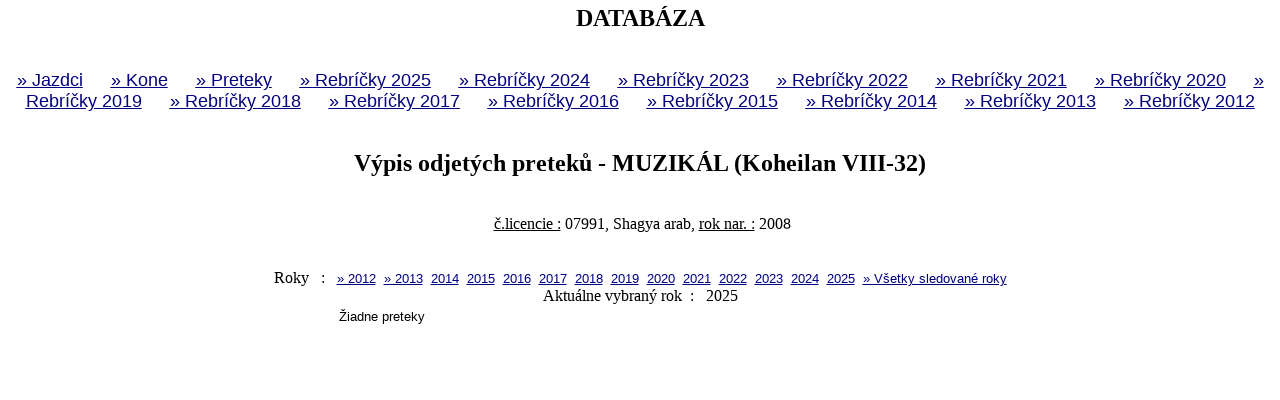

--- FILE ---
content_type: text/html
request_url: http://www.vytrvalost.com/kategorizace_sk/kun_zavody.asp?id=477
body_size: 1019
content:

<meta http-equiv="Content-Type" content="text/html; charset=windows-1250">
<link rel=stylesheet type="text/css" href="files/vytrvalost.css">
<html>
<head>
</head>
<body bgcolor="White" topmargin="5" leftmargin="5" rightmargin="5">
<center>
<strong><h2>DATABÁZA</h2></strong>
<br>
<a href="jezdci.asp" target="_parent"><u><font size="+1">&raquo; Jazdci</font></u></a>&nbsp;&nbsp;&nbsp;&nbsp;&nbsp;&nbsp;
<a href="kone.asp" target="_parent"><u><font size="+1">&raquo; Kone</font></u></a>&nbsp;&nbsp;&nbsp;&nbsp;&nbsp;&nbsp;
<a href="zavody.asp" target="_parent"><u><font size="+1">&raquo; Preteky</font></u></a>&nbsp;&nbsp;&nbsp;&nbsp;&nbsp;&nbsp;
<a href="body_2025_seniori_razeni.asp" target="_parent"><u><font size="+1">&raquo; Rebríčky 2025</font></u></a>&nbsp;&nbsp;&nbsp;&nbsp;&nbsp;&nbsp;
<a href="body_2024_seniori_razeni.asp" target="_parent"><u><font size="+1">&raquo; Rebríčky 2024</font></u></a>&nbsp;&nbsp;&nbsp;&nbsp;&nbsp;&nbsp;
<a href="body_2023_seniori_razeni.asp" target="_parent"><u><font size="+1">&raquo; Rebríčky 2023</font></u></a>&nbsp;&nbsp;&nbsp;&nbsp;&nbsp;&nbsp;
<a href="body_2022_seniori_razeni.asp" target="_parent"><u><font size="+1">&raquo; Rebríčky 2022</font></u></a>&nbsp;&nbsp;&nbsp;&nbsp;&nbsp;&nbsp;
<a href="body_2021_seniori_razeni.asp" target="_parent"><u><font size="+1">&raquo; Rebríčky 2021</font></u></a>&nbsp;&nbsp;&nbsp;&nbsp;&nbsp;&nbsp;
<a href="body_2020_seniori_razeni.asp" target="_parent"><u><font size="+1">&raquo; Rebríčky 2020</font></u></a>&nbsp;&nbsp;&nbsp;&nbsp;&nbsp;&nbsp;
<a href="body_2019_seniori_razeni.asp" target="_parent"><u><font size="+1">&raquo; Rebríčky 2019</font></u></a>&nbsp;&nbsp;&nbsp;&nbsp;&nbsp;&nbsp;
<a href="body_2018_seniori_razeni.asp" target="_parent"><u><font size="+1">&raquo; Rebríčky 2018</font></u></a>&nbsp;&nbsp;&nbsp;&nbsp;&nbsp;&nbsp;
<a href="body_2017_seniori_razeni.asp" target="_parent"><u><font size="+1">&raquo; Rebríčky 2017</font></u></a>&nbsp;&nbsp;&nbsp;&nbsp;&nbsp;&nbsp;
<a href="body_2016_seniori_razeni.asp" target="_parent"><u><font size="+1">&raquo; Rebríčky 2016</font></u></a>&nbsp;&nbsp;&nbsp;&nbsp;&nbsp;&nbsp;
<a href="body_2015_seniori_razeni.asp" target="_parent"><u><font size="+1">&raquo; Rebríčky 2015</font></u></a>&nbsp;&nbsp;&nbsp;&nbsp;&nbsp;&nbsp;
<a href="body_2014_seniori_razeni.asp" target="_parent"><u><font size="+1">&raquo; Rebríčky 2014</font></u></a>&nbsp;&nbsp;&nbsp;&nbsp;&nbsp;&nbsp;
<a href="body_2013_seniori_razeni.asp" target="_parent"><u><font size="+1">&raquo; Rebríčky 2013</font></u></a>&nbsp;&nbsp;&nbsp;&nbsp;&nbsp;&nbsp;
<a href="body_2012_seniori_razeni.asp" target="_parent"><u><font size="+1">&raquo; Rebríčky 2012</font></u></a>
<br>

<br>
<div align="center"><h2>Výpis odjetých preteků - MUZIKÁL (Koheilan VIII-32)</h2>
<br>
&nbsp;<u>č.licencie&nbsp;:</u>&nbsp;07991,&nbsp;Shagya arab,&nbsp;<u>rok nar.&nbsp;:</u>&nbsp;2008</div>

<br><br>
Roky&nbsp;&nbsp; : &nbsp;&nbsp;<a href="kun_zavody.asp?id=477&rok=2012" target="_parent">&raquo; 2012</a>&nbsp;&nbsp;<a href="kun_zavody.asp?id=477&rok=2013" target="_parent">&raquo; 2013</a>&nbsp;&nbsp;<a href="jezdci_zavody.asp?id=477&rok=2014" target="_parent">2014</a>&nbsp;&nbsp;<a href="jezdci_zavody.asp?id=477&rok=2015" target="_parent">2015</a>&nbsp;&nbsp;<a href="jezdci_zavody.asp?id=477&rok=2016" target="_parent">2016</a>&nbsp;&nbsp;<a href="jezdci_zavody.asp?id=477&rok=2017" target="_parent">2017</a>&nbsp;&nbsp;<a href="jezdci_zavody.asp?id=477&rok=2018" target="_parent">2018</a>&nbsp;&nbsp;<a href="jezdci_zavody.asp?id=477&rok=2019" target="_parent">2019</a>&nbsp;&nbsp;<a href="jezdci_zavody.asp?id=477&rok=2020" target="_parent">2020</a>&nbsp;&nbsp;<a href="jezdci_zavody.asp?id=477&rok=2021" target="_parent">2021</a>&nbsp;&nbsp;<a href="jezdci_zavody.asp?id=477&rok=2022" target="_parent">2022</a>&nbsp;&nbsp;<a href="jezdci_zavody.asp?id=477&rok=2023" target="_parent">2023</a>&nbsp;&nbsp;<a href="jezdci_zavody.asp?id=477&rok=2024" target="_parent">2024</a>&nbsp;&nbsp;<a href="jezdci_zavody.asp?id=477&rok=2025" target="_parent">2025</a>&nbsp;&nbsp;<a href="kun_zavody.asp?id=477&rok=1000" target="_parent">&raquo; Všetky sledované roky</a>
<br>
Aktuálne vybraný rok&nbsp;&nbsp;:&nbsp;&nbsp; 2025

<table cellspacing="2" cellpadding="2" border="0" width="610">
<tr>
    <td>


Žiadne preteky


</body>
</html>